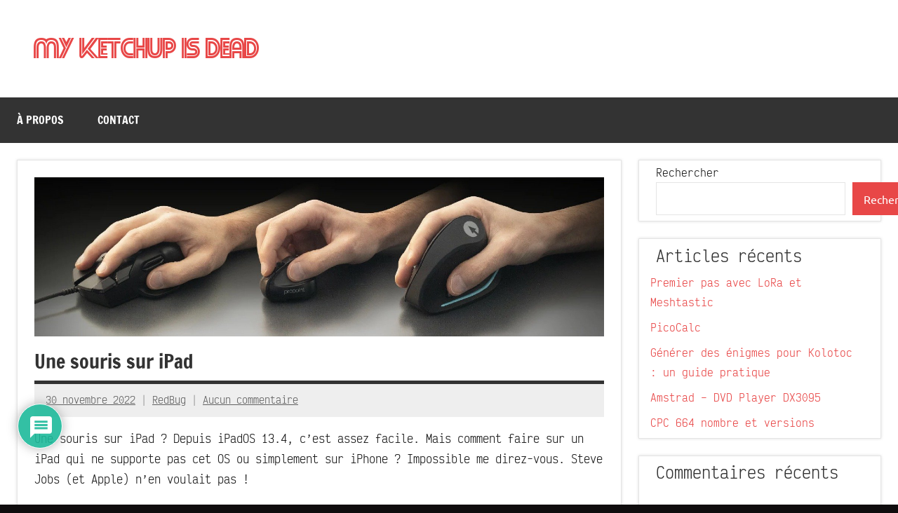

--- FILE ---
content_type: text/css
request_url: https://deadketchup.kyuran.be/wp-content/themes/dynamico-child/style.css?ver=1.0.0
body_size: 885
content:
/* Theme Name:   WPB Child Theme
Theme URI:    https://www.wpbeginner.com/
Description:  A Twenty Twenty-One child theme
Author:       RedBug
Author URI:   https://www.wpbeginner.com
Template:     dynamico
Version:      1.0.0
*/

@font-face {
    font-family: 'Victor Mono Bold';
    font-weight: 900;
    font-style: normal;
    src: url(fonts/VictorMono-Bold.woff2) format('woff2')
}


@font-face {
    font-family: Comfortaa;
    font-weight: 400;
    font-style: normal;
    src: local('Comfortaa'),local('Comfortaa-Regular'),url(https://fonts.gstatic.com/s/comfortaa/v7/qLBu5CQmSMt1H43OiWJ77SZ2oysoEQEeKwjgmXLRnTc.ttf) format('truetype')
}

@font-face {
    font-family: 'Victor Mono Regular';
    font-weight: 400;
    font-style: normal;
    src: url(fonts/VictorMono-Regular.woff2) format('woff2')
}


@font-face {
    font-family: 'Victor Mono Italic';
    font-weight: 400;
    font-style: normal;
    src: url(fonts/VictorMono-Italic.woff2) format('woff2')
}

@font-face {
	font-family: 'Victor Mono';
    font-style: normal;
    font-weight: 400;
	src: url('fonts/united_sans_medium.woff2') format("woff2");
}


@font-face {
    font-family: 'Fira Code';
    font-weight: 400;
    font-style: normal;
    src: url(fonts/fira_code.woff2) format('woff2')
}

h1,h2,h3,h4,h5,h6 {
    font-family: Victor Mono Regular,Comfortaa,Arial,verdana,arial,sans-serif
}

code,kbd,pre,samp {
    font-family: Fira Code,'SF Mono','Segoe UI Mono','Roboto Mono',Menlo,Courier,monospace!important;
    font-size: 14px
}

body {
    font-family: Victor Mono Regular,Comfortaa,Arial,verdana,arial,sans-serif;
    background-color: #eee;
}

b,strong {
    font-family: Victor Mono Bold,Comfortaa,Arial,verdana,arial,sans-serif
}

em,i {
    font-family: Victor Mono Italic,Comfortaa,Arial,verdana,arial,sans-serif
}

@font-face {
	font-family: 'CNN';
	src: url('cnn.ttf');
	}

@font-face {
	font-family: 'amstrad';
	src: url('cpc464.ttf');
}

.site-title a {
	font-family: 'CNN'
}

p.site-description {
	font-family: 'amstrad'
}

div#content section.sidebar .widget {
    padding-top: 0.2rem;
    padding-bottom: 0.5rem;
}

div#content section.sidebar .widget h2 {
    margin-top: 0.2rem;
    margin-bottom: 0.2rem;
}

div#content section.sidebar .widget ul {
    margin-top: 0em;
}

/* Block Spacing */
.wp-block-audio,
.wp-block-button,
.wp-block-buttons,
.wp-block-columns,
.wp-block-embed,
.wp-block-image,
.wp-block-gallery,
.wp-block-cover,
.wp-block-table {
	margin-bottom: 0.2rem;
}

/* icon */

.link-icon:after {
	margin-left: 5px;
	margin-right: 5px;
	background-size: 20px 20px;
    display: inline-block;
    width: 20px; 
    height: 20px;
    content:"";
	top: 5px;
    position: relative;
}

.cpcpower-icon:after{
	background-image: url(icon/cpcpower.gif);
}

.twitter-icon:after{
	background-image: url(icon/twitterx.gif);
}

/* author box */

.author_bio_section{
	background-color: #F5F5F5;
	padding: 10px;
	border: 1px solid #ccc;
}
	  
.author_name{
	font-size:16px;
	font-weight: bold;
	margin: 0px;
}
	  
.author_details img {
	border: 1px solid #D8D8D8;
	border-radius: 50%;
	float: left;
	margin: 0 10px 10px 0;
}

.toast.toast-error {
    border-color: #e85600;
    background: rgba(232,86,0,.95);
}

.toast {
    display: block;
    width: 100%;
    padding: 0.4rem;
    color: #050505;
    border: 0.05rem solid #9ffad7;
    border-color: #9ffad7;
    border-radius: 0.1rem;
    background: rgba(159,250,215,.95);
}




